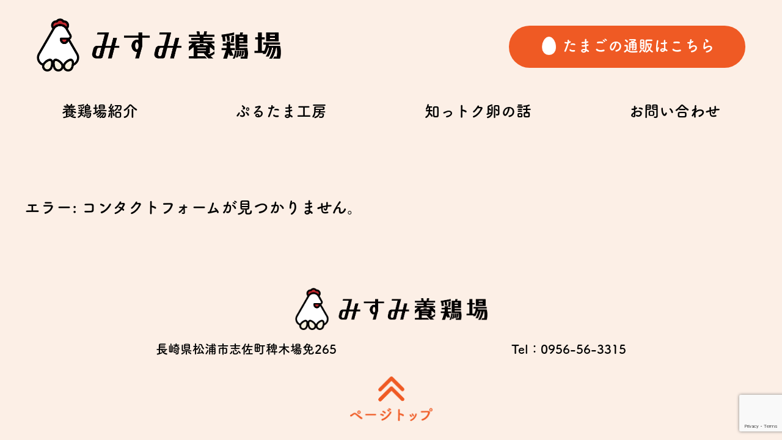

--- FILE ---
content_type: text/html; charset=utf-8
request_url: https://www.google.com/recaptcha/api2/anchor?ar=1&k=6Le8R9oZAAAAAGqp5xddJsHQHcJvirzqG-ymXRAs&co=aHR0cHM6Ly9taXN1bWkteW9rZWlqby5qcDo0NDM.&hl=en&v=PoyoqOPhxBO7pBk68S4YbpHZ&size=invisible&anchor-ms=20000&execute-ms=30000&cb=42zyhu4dusi0
body_size: 48591
content:
<!DOCTYPE HTML><html dir="ltr" lang="en"><head><meta http-equiv="Content-Type" content="text/html; charset=UTF-8">
<meta http-equiv="X-UA-Compatible" content="IE=edge">
<title>reCAPTCHA</title>
<style type="text/css">
/* cyrillic-ext */
@font-face {
  font-family: 'Roboto';
  font-style: normal;
  font-weight: 400;
  font-stretch: 100%;
  src: url(//fonts.gstatic.com/s/roboto/v48/KFO7CnqEu92Fr1ME7kSn66aGLdTylUAMa3GUBHMdazTgWw.woff2) format('woff2');
  unicode-range: U+0460-052F, U+1C80-1C8A, U+20B4, U+2DE0-2DFF, U+A640-A69F, U+FE2E-FE2F;
}
/* cyrillic */
@font-face {
  font-family: 'Roboto';
  font-style: normal;
  font-weight: 400;
  font-stretch: 100%;
  src: url(//fonts.gstatic.com/s/roboto/v48/KFO7CnqEu92Fr1ME7kSn66aGLdTylUAMa3iUBHMdazTgWw.woff2) format('woff2');
  unicode-range: U+0301, U+0400-045F, U+0490-0491, U+04B0-04B1, U+2116;
}
/* greek-ext */
@font-face {
  font-family: 'Roboto';
  font-style: normal;
  font-weight: 400;
  font-stretch: 100%;
  src: url(//fonts.gstatic.com/s/roboto/v48/KFO7CnqEu92Fr1ME7kSn66aGLdTylUAMa3CUBHMdazTgWw.woff2) format('woff2');
  unicode-range: U+1F00-1FFF;
}
/* greek */
@font-face {
  font-family: 'Roboto';
  font-style: normal;
  font-weight: 400;
  font-stretch: 100%;
  src: url(//fonts.gstatic.com/s/roboto/v48/KFO7CnqEu92Fr1ME7kSn66aGLdTylUAMa3-UBHMdazTgWw.woff2) format('woff2');
  unicode-range: U+0370-0377, U+037A-037F, U+0384-038A, U+038C, U+038E-03A1, U+03A3-03FF;
}
/* math */
@font-face {
  font-family: 'Roboto';
  font-style: normal;
  font-weight: 400;
  font-stretch: 100%;
  src: url(//fonts.gstatic.com/s/roboto/v48/KFO7CnqEu92Fr1ME7kSn66aGLdTylUAMawCUBHMdazTgWw.woff2) format('woff2');
  unicode-range: U+0302-0303, U+0305, U+0307-0308, U+0310, U+0312, U+0315, U+031A, U+0326-0327, U+032C, U+032F-0330, U+0332-0333, U+0338, U+033A, U+0346, U+034D, U+0391-03A1, U+03A3-03A9, U+03B1-03C9, U+03D1, U+03D5-03D6, U+03F0-03F1, U+03F4-03F5, U+2016-2017, U+2034-2038, U+203C, U+2040, U+2043, U+2047, U+2050, U+2057, U+205F, U+2070-2071, U+2074-208E, U+2090-209C, U+20D0-20DC, U+20E1, U+20E5-20EF, U+2100-2112, U+2114-2115, U+2117-2121, U+2123-214F, U+2190, U+2192, U+2194-21AE, U+21B0-21E5, U+21F1-21F2, U+21F4-2211, U+2213-2214, U+2216-22FF, U+2308-230B, U+2310, U+2319, U+231C-2321, U+2336-237A, U+237C, U+2395, U+239B-23B7, U+23D0, U+23DC-23E1, U+2474-2475, U+25AF, U+25B3, U+25B7, U+25BD, U+25C1, U+25CA, U+25CC, U+25FB, U+266D-266F, U+27C0-27FF, U+2900-2AFF, U+2B0E-2B11, U+2B30-2B4C, U+2BFE, U+3030, U+FF5B, U+FF5D, U+1D400-1D7FF, U+1EE00-1EEFF;
}
/* symbols */
@font-face {
  font-family: 'Roboto';
  font-style: normal;
  font-weight: 400;
  font-stretch: 100%;
  src: url(//fonts.gstatic.com/s/roboto/v48/KFO7CnqEu92Fr1ME7kSn66aGLdTylUAMaxKUBHMdazTgWw.woff2) format('woff2');
  unicode-range: U+0001-000C, U+000E-001F, U+007F-009F, U+20DD-20E0, U+20E2-20E4, U+2150-218F, U+2190, U+2192, U+2194-2199, U+21AF, U+21E6-21F0, U+21F3, U+2218-2219, U+2299, U+22C4-22C6, U+2300-243F, U+2440-244A, U+2460-24FF, U+25A0-27BF, U+2800-28FF, U+2921-2922, U+2981, U+29BF, U+29EB, U+2B00-2BFF, U+4DC0-4DFF, U+FFF9-FFFB, U+10140-1018E, U+10190-1019C, U+101A0, U+101D0-101FD, U+102E0-102FB, U+10E60-10E7E, U+1D2C0-1D2D3, U+1D2E0-1D37F, U+1F000-1F0FF, U+1F100-1F1AD, U+1F1E6-1F1FF, U+1F30D-1F30F, U+1F315, U+1F31C, U+1F31E, U+1F320-1F32C, U+1F336, U+1F378, U+1F37D, U+1F382, U+1F393-1F39F, U+1F3A7-1F3A8, U+1F3AC-1F3AF, U+1F3C2, U+1F3C4-1F3C6, U+1F3CA-1F3CE, U+1F3D4-1F3E0, U+1F3ED, U+1F3F1-1F3F3, U+1F3F5-1F3F7, U+1F408, U+1F415, U+1F41F, U+1F426, U+1F43F, U+1F441-1F442, U+1F444, U+1F446-1F449, U+1F44C-1F44E, U+1F453, U+1F46A, U+1F47D, U+1F4A3, U+1F4B0, U+1F4B3, U+1F4B9, U+1F4BB, U+1F4BF, U+1F4C8-1F4CB, U+1F4D6, U+1F4DA, U+1F4DF, U+1F4E3-1F4E6, U+1F4EA-1F4ED, U+1F4F7, U+1F4F9-1F4FB, U+1F4FD-1F4FE, U+1F503, U+1F507-1F50B, U+1F50D, U+1F512-1F513, U+1F53E-1F54A, U+1F54F-1F5FA, U+1F610, U+1F650-1F67F, U+1F687, U+1F68D, U+1F691, U+1F694, U+1F698, U+1F6AD, U+1F6B2, U+1F6B9-1F6BA, U+1F6BC, U+1F6C6-1F6CF, U+1F6D3-1F6D7, U+1F6E0-1F6EA, U+1F6F0-1F6F3, U+1F6F7-1F6FC, U+1F700-1F7FF, U+1F800-1F80B, U+1F810-1F847, U+1F850-1F859, U+1F860-1F887, U+1F890-1F8AD, U+1F8B0-1F8BB, U+1F8C0-1F8C1, U+1F900-1F90B, U+1F93B, U+1F946, U+1F984, U+1F996, U+1F9E9, U+1FA00-1FA6F, U+1FA70-1FA7C, U+1FA80-1FA89, U+1FA8F-1FAC6, U+1FACE-1FADC, U+1FADF-1FAE9, U+1FAF0-1FAF8, U+1FB00-1FBFF;
}
/* vietnamese */
@font-face {
  font-family: 'Roboto';
  font-style: normal;
  font-weight: 400;
  font-stretch: 100%;
  src: url(//fonts.gstatic.com/s/roboto/v48/KFO7CnqEu92Fr1ME7kSn66aGLdTylUAMa3OUBHMdazTgWw.woff2) format('woff2');
  unicode-range: U+0102-0103, U+0110-0111, U+0128-0129, U+0168-0169, U+01A0-01A1, U+01AF-01B0, U+0300-0301, U+0303-0304, U+0308-0309, U+0323, U+0329, U+1EA0-1EF9, U+20AB;
}
/* latin-ext */
@font-face {
  font-family: 'Roboto';
  font-style: normal;
  font-weight: 400;
  font-stretch: 100%;
  src: url(//fonts.gstatic.com/s/roboto/v48/KFO7CnqEu92Fr1ME7kSn66aGLdTylUAMa3KUBHMdazTgWw.woff2) format('woff2');
  unicode-range: U+0100-02BA, U+02BD-02C5, U+02C7-02CC, U+02CE-02D7, U+02DD-02FF, U+0304, U+0308, U+0329, U+1D00-1DBF, U+1E00-1E9F, U+1EF2-1EFF, U+2020, U+20A0-20AB, U+20AD-20C0, U+2113, U+2C60-2C7F, U+A720-A7FF;
}
/* latin */
@font-face {
  font-family: 'Roboto';
  font-style: normal;
  font-weight: 400;
  font-stretch: 100%;
  src: url(//fonts.gstatic.com/s/roboto/v48/KFO7CnqEu92Fr1ME7kSn66aGLdTylUAMa3yUBHMdazQ.woff2) format('woff2');
  unicode-range: U+0000-00FF, U+0131, U+0152-0153, U+02BB-02BC, U+02C6, U+02DA, U+02DC, U+0304, U+0308, U+0329, U+2000-206F, U+20AC, U+2122, U+2191, U+2193, U+2212, U+2215, U+FEFF, U+FFFD;
}
/* cyrillic-ext */
@font-face {
  font-family: 'Roboto';
  font-style: normal;
  font-weight: 500;
  font-stretch: 100%;
  src: url(//fonts.gstatic.com/s/roboto/v48/KFO7CnqEu92Fr1ME7kSn66aGLdTylUAMa3GUBHMdazTgWw.woff2) format('woff2');
  unicode-range: U+0460-052F, U+1C80-1C8A, U+20B4, U+2DE0-2DFF, U+A640-A69F, U+FE2E-FE2F;
}
/* cyrillic */
@font-face {
  font-family: 'Roboto';
  font-style: normal;
  font-weight: 500;
  font-stretch: 100%;
  src: url(//fonts.gstatic.com/s/roboto/v48/KFO7CnqEu92Fr1ME7kSn66aGLdTylUAMa3iUBHMdazTgWw.woff2) format('woff2');
  unicode-range: U+0301, U+0400-045F, U+0490-0491, U+04B0-04B1, U+2116;
}
/* greek-ext */
@font-face {
  font-family: 'Roboto';
  font-style: normal;
  font-weight: 500;
  font-stretch: 100%;
  src: url(//fonts.gstatic.com/s/roboto/v48/KFO7CnqEu92Fr1ME7kSn66aGLdTylUAMa3CUBHMdazTgWw.woff2) format('woff2');
  unicode-range: U+1F00-1FFF;
}
/* greek */
@font-face {
  font-family: 'Roboto';
  font-style: normal;
  font-weight: 500;
  font-stretch: 100%;
  src: url(//fonts.gstatic.com/s/roboto/v48/KFO7CnqEu92Fr1ME7kSn66aGLdTylUAMa3-UBHMdazTgWw.woff2) format('woff2');
  unicode-range: U+0370-0377, U+037A-037F, U+0384-038A, U+038C, U+038E-03A1, U+03A3-03FF;
}
/* math */
@font-face {
  font-family: 'Roboto';
  font-style: normal;
  font-weight: 500;
  font-stretch: 100%;
  src: url(//fonts.gstatic.com/s/roboto/v48/KFO7CnqEu92Fr1ME7kSn66aGLdTylUAMawCUBHMdazTgWw.woff2) format('woff2');
  unicode-range: U+0302-0303, U+0305, U+0307-0308, U+0310, U+0312, U+0315, U+031A, U+0326-0327, U+032C, U+032F-0330, U+0332-0333, U+0338, U+033A, U+0346, U+034D, U+0391-03A1, U+03A3-03A9, U+03B1-03C9, U+03D1, U+03D5-03D6, U+03F0-03F1, U+03F4-03F5, U+2016-2017, U+2034-2038, U+203C, U+2040, U+2043, U+2047, U+2050, U+2057, U+205F, U+2070-2071, U+2074-208E, U+2090-209C, U+20D0-20DC, U+20E1, U+20E5-20EF, U+2100-2112, U+2114-2115, U+2117-2121, U+2123-214F, U+2190, U+2192, U+2194-21AE, U+21B0-21E5, U+21F1-21F2, U+21F4-2211, U+2213-2214, U+2216-22FF, U+2308-230B, U+2310, U+2319, U+231C-2321, U+2336-237A, U+237C, U+2395, U+239B-23B7, U+23D0, U+23DC-23E1, U+2474-2475, U+25AF, U+25B3, U+25B7, U+25BD, U+25C1, U+25CA, U+25CC, U+25FB, U+266D-266F, U+27C0-27FF, U+2900-2AFF, U+2B0E-2B11, U+2B30-2B4C, U+2BFE, U+3030, U+FF5B, U+FF5D, U+1D400-1D7FF, U+1EE00-1EEFF;
}
/* symbols */
@font-face {
  font-family: 'Roboto';
  font-style: normal;
  font-weight: 500;
  font-stretch: 100%;
  src: url(//fonts.gstatic.com/s/roboto/v48/KFO7CnqEu92Fr1ME7kSn66aGLdTylUAMaxKUBHMdazTgWw.woff2) format('woff2');
  unicode-range: U+0001-000C, U+000E-001F, U+007F-009F, U+20DD-20E0, U+20E2-20E4, U+2150-218F, U+2190, U+2192, U+2194-2199, U+21AF, U+21E6-21F0, U+21F3, U+2218-2219, U+2299, U+22C4-22C6, U+2300-243F, U+2440-244A, U+2460-24FF, U+25A0-27BF, U+2800-28FF, U+2921-2922, U+2981, U+29BF, U+29EB, U+2B00-2BFF, U+4DC0-4DFF, U+FFF9-FFFB, U+10140-1018E, U+10190-1019C, U+101A0, U+101D0-101FD, U+102E0-102FB, U+10E60-10E7E, U+1D2C0-1D2D3, U+1D2E0-1D37F, U+1F000-1F0FF, U+1F100-1F1AD, U+1F1E6-1F1FF, U+1F30D-1F30F, U+1F315, U+1F31C, U+1F31E, U+1F320-1F32C, U+1F336, U+1F378, U+1F37D, U+1F382, U+1F393-1F39F, U+1F3A7-1F3A8, U+1F3AC-1F3AF, U+1F3C2, U+1F3C4-1F3C6, U+1F3CA-1F3CE, U+1F3D4-1F3E0, U+1F3ED, U+1F3F1-1F3F3, U+1F3F5-1F3F7, U+1F408, U+1F415, U+1F41F, U+1F426, U+1F43F, U+1F441-1F442, U+1F444, U+1F446-1F449, U+1F44C-1F44E, U+1F453, U+1F46A, U+1F47D, U+1F4A3, U+1F4B0, U+1F4B3, U+1F4B9, U+1F4BB, U+1F4BF, U+1F4C8-1F4CB, U+1F4D6, U+1F4DA, U+1F4DF, U+1F4E3-1F4E6, U+1F4EA-1F4ED, U+1F4F7, U+1F4F9-1F4FB, U+1F4FD-1F4FE, U+1F503, U+1F507-1F50B, U+1F50D, U+1F512-1F513, U+1F53E-1F54A, U+1F54F-1F5FA, U+1F610, U+1F650-1F67F, U+1F687, U+1F68D, U+1F691, U+1F694, U+1F698, U+1F6AD, U+1F6B2, U+1F6B9-1F6BA, U+1F6BC, U+1F6C6-1F6CF, U+1F6D3-1F6D7, U+1F6E0-1F6EA, U+1F6F0-1F6F3, U+1F6F7-1F6FC, U+1F700-1F7FF, U+1F800-1F80B, U+1F810-1F847, U+1F850-1F859, U+1F860-1F887, U+1F890-1F8AD, U+1F8B0-1F8BB, U+1F8C0-1F8C1, U+1F900-1F90B, U+1F93B, U+1F946, U+1F984, U+1F996, U+1F9E9, U+1FA00-1FA6F, U+1FA70-1FA7C, U+1FA80-1FA89, U+1FA8F-1FAC6, U+1FACE-1FADC, U+1FADF-1FAE9, U+1FAF0-1FAF8, U+1FB00-1FBFF;
}
/* vietnamese */
@font-face {
  font-family: 'Roboto';
  font-style: normal;
  font-weight: 500;
  font-stretch: 100%;
  src: url(//fonts.gstatic.com/s/roboto/v48/KFO7CnqEu92Fr1ME7kSn66aGLdTylUAMa3OUBHMdazTgWw.woff2) format('woff2');
  unicode-range: U+0102-0103, U+0110-0111, U+0128-0129, U+0168-0169, U+01A0-01A1, U+01AF-01B0, U+0300-0301, U+0303-0304, U+0308-0309, U+0323, U+0329, U+1EA0-1EF9, U+20AB;
}
/* latin-ext */
@font-face {
  font-family: 'Roboto';
  font-style: normal;
  font-weight: 500;
  font-stretch: 100%;
  src: url(//fonts.gstatic.com/s/roboto/v48/KFO7CnqEu92Fr1ME7kSn66aGLdTylUAMa3KUBHMdazTgWw.woff2) format('woff2');
  unicode-range: U+0100-02BA, U+02BD-02C5, U+02C7-02CC, U+02CE-02D7, U+02DD-02FF, U+0304, U+0308, U+0329, U+1D00-1DBF, U+1E00-1E9F, U+1EF2-1EFF, U+2020, U+20A0-20AB, U+20AD-20C0, U+2113, U+2C60-2C7F, U+A720-A7FF;
}
/* latin */
@font-face {
  font-family: 'Roboto';
  font-style: normal;
  font-weight: 500;
  font-stretch: 100%;
  src: url(//fonts.gstatic.com/s/roboto/v48/KFO7CnqEu92Fr1ME7kSn66aGLdTylUAMa3yUBHMdazQ.woff2) format('woff2');
  unicode-range: U+0000-00FF, U+0131, U+0152-0153, U+02BB-02BC, U+02C6, U+02DA, U+02DC, U+0304, U+0308, U+0329, U+2000-206F, U+20AC, U+2122, U+2191, U+2193, U+2212, U+2215, U+FEFF, U+FFFD;
}
/* cyrillic-ext */
@font-face {
  font-family: 'Roboto';
  font-style: normal;
  font-weight: 900;
  font-stretch: 100%;
  src: url(//fonts.gstatic.com/s/roboto/v48/KFO7CnqEu92Fr1ME7kSn66aGLdTylUAMa3GUBHMdazTgWw.woff2) format('woff2');
  unicode-range: U+0460-052F, U+1C80-1C8A, U+20B4, U+2DE0-2DFF, U+A640-A69F, U+FE2E-FE2F;
}
/* cyrillic */
@font-face {
  font-family: 'Roboto';
  font-style: normal;
  font-weight: 900;
  font-stretch: 100%;
  src: url(//fonts.gstatic.com/s/roboto/v48/KFO7CnqEu92Fr1ME7kSn66aGLdTylUAMa3iUBHMdazTgWw.woff2) format('woff2');
  unicode-range: U+0301, U+0400-045F, U+0490-0491, U+04B0-04B1, U+2116;
}
/* greek-ext */
@font-face {
  font-family: 'Roboto';
  font-style: normal;
  font-weight: 900;
  font-stretch: 100%;
  src: url(//fonts.gstatic.com/s/roboto/v48/KFO7CnqEu92Fr1ME7kSn66aGLdTylUAMa3CUBHMdazTgWw.woff2) format('woff2');
  unicode-range: U+1F00-1FFF;
}
/* greek */
@font-face {
  font-family: 'Roboto';
  font-style: normal;
  font-weight: 900;
  font-stretch: 100%;
  src: url(//fonts.gstatic.com/s/roboto/v48/KFO7CnqEu92Fr1ME7kSn66aGLdTylUAMa3-UBHMdazTgWw.woff2) format('woff2');
  unicode-range: U+0370-0377, U+037A-037F, U+0384-038A, U+038C, U+038E-03A1, U+03A3-03FF;
}
/* math */
@font-face {
  font-family: 'Roboto';
  font-style: normal;
  font-weight: 900;
  font-stretch: 100%;
  src: url(//fonts.gstatic.com/s/roboto/v48/KFO7CnqEu92Fr1ME7kSn66aGLdTylUAMawCUBHMdazTgWw.woff2) format('woff2');
  unicode-range: U+0302-0303, U+0305, U+0307-0308, U+0310, U+0312, U+0315, U+031A, U+0326-0327, U+032C, U+032F-0330, U+0332-0333, U+0338, U+033A, U+0346, U+034D, U+0391-03A1, U+03A3-03A9, U+03B1-03C9, U+03D1, U+03D5-03D6, U+03F0-03F1, U+03F4-03F5, U+2016-2017, U+2034-2038, U+203C, U+2040, U+2043, U+2047, U+2050, U+2057, U+205F, U+2070-2071, U+2074-208E, U+2090-209C, U+20D0-20DC, U+20E1, U+20E5-20EF, U+2100-2112, U+2114-2115, U+2117-2121, U+2123-214F, U+2190, U+2192, U+2194-21AE, U+21B0-21E5, U+21F1-21F2, U+21F4-2211, U+2213-2214, U+2216-22FF, U+2308-230B, U+2310, U+2319, U+231C-2321, U+2336-237A, U+237C, U+2395, U+239B-23B7, U+23D0, U+23DC-23E1, U+2474-2475, U+25AF, U+25B3, U+25B7, U+25BD, U+25C1, U+25CA, U+25CC, U+25FB, U+266D-266F, U+27C0-27FF, U+2900-2AFF, U+2B0E-2B11, U+2B30-2B4C, U+2BFE, U+3030, U+FF5B, U+FF5D, U+1D400-1D7FF, U+1EE00-1EEFF;
}
/* symbols */
@font-face {
  font-family: 'Roboto';
  font-style: normal;
  font-weight: 900;
  font-stretch: 100%;
  src: url(//fonts.gstatic.com/s/roboto/v48/KFO7CnqEu92Fr1ME7kSn66aGLdTylUAMaxKUBHMdazTgWw.woff2) format('woff2');
  unicode-range: U+0001-000C, U+000E-001F, U+007F-009F, U+20DD-20E0, U+20E2-20E4, U+2150-218F, U+2190, U+2192, U+2194-2199, U+21AF, U+21E6-21F0, U+21F3, U+2218-2219, U+2299, U+22C4-22C6, U+2300-243F, U+2440-244A, U+2460-24FF, U+25A0-27BF, U+2800-28FF, U+2921-2922, U+2981, U+29BF, U+29EB, U+2B00-2BFF, U+4DC0-4DFF, U+FFF9-FFFB, U+10140-1018E, U+10190-1019C, U+101A0, U+101D0-101FD, U+102E0-102FB, U+10E60-10E7E, U+1D2C0-1D2D3, U+1D2E0-1D37F, U+1F000-1F0FF, U+1F100-1F1AD, U+1F1E6-1F1FF, U+1F30D-1F30F, U+1F315, U+1F31C, U+1F31E, U+1F320-1F32C, U+1F336, U+1F378, U+1F37D, U+1F382, U+1F393-1F39F, U+1F3A7-1F3A8, U+1F3AC-1F3AF, U+1F3C2, U+1F3C4-1F3C6, U+1F3CA-1F3CE, U+1F3D4-1F3E0, U+1F3ED, U+1F3F1-1F3F3, U+1F3F5-1F3F7, U+1F408, U+1F415, U+1F41F, U+1F426, U+1F43F, U+1F441-1F442, U+1F444, U+1F446-1F449, U+1F44C-1F44E, U+1F453, U+1F46A, U+1F47D, U+1F4A3, U+1F4B0, U+1F4B3, U+1F4B9, U+1F4BB, U+1F4BF, U+1F4C8-1F4CB, U+1F4D6, U+1F4DA, U+1F4DF, U+1F4E3-1F4E6, U+1F4EA-1F4ED, U+1F4F7, U+1F4F9-1F4FB, U+1F4FD-1F4FE, U+1F503, U+1F507-1F50B, U+1F50D, U+1F512-1F513, U+1F53E-1F54A, U+1F54F-1F5FA, U+1F610, U+1F650-1F67F, U+1F687, U+1F68D, U+1F691, U+1F694, U+1F698, U+1F6AD, U+1F6B2, U+1F6B9-1F6BA, U+1F6BC, U+1F6C6-1F6CF, U+1F6D3-1F6D7, U+1F6E0-1F6EA, U+1F6F0-1F6F3, U+1F6F7-1F6FC, U+1F700-1F7FF, U+1F800-1F80B, U+1F810-1F847, U+1F850-1F859, U+1F860-1F887, U+1F890-1F8AD, U+1F8B0-1F8BB, U+1F8C0-1F8C1, U+1F900-1F90B, U+1F93B, U+1F946, U+1F984, U+1F996, U+1F9E9, U+1FA00-1FA6F, U+1FA70-1FA7C, U+1FA80-1FA89, U+1FA8F-1FAC6, U+1FACE-1FADC, U+1FADF-1FAE9, U+1FAF0-1FAF8, U+1FB00-1FBFF;
}
/* vietnamese */
@font-face {
  font-family: 'Roboto';
  font-style: normal;
  font-weight: 900;
  font-stretch: 100%;
  src: url(//fonts.gstatic.com/s/roboto/v48/KFO7CnqEu92Fr1ME7kSn66aGLdTylUAMa3OUBHMdazTgWw.woff2) format('woff2');
  unicode-range: U+0102-0103, U+0110-0111, U+0128-0129, U+0168-0169, U+01A0-01A1, U+01AF-01B0, U+0300-0301, U+0303-0304, U+0308-0309, U+0323, U+0329, U+1EA0-1EF9, U+20AB;
}
/* latin-ext */
@font-face {
  font-family: 'Roboto';
  font-style: normal;
  font-weight: 900;
  font-stretch: 100%;
  src: url(//fonts.gstatic.com/s/roboto/v48/KFO7CnqEu92Fr1ME7kSn66aGLdTylUAMa3KUBHMdazTgWw.woff2) format('woff2');
  unicode-range: U+0100-02BA, U+02BD-02C5, U+02C7-02CC, U+02CE-02D7, U+02DD-02FF, U+0304, U+0308, U+0329, U+1D00-1DBF, U+1E00-1E9F, U+1EF2-1EFF, U+2020, U+20A0-20AB, U+20AD-20C0, U+2113, U+2C60-2C7F, U+A720-A7FF;
}
/* latin */
@font-face {
  font-family: 'Roboto';
  font-style: normal;
  font-weight: 900;
  font-stretch: 100%;
  src: url(//fonts.gstatic.com/s/roboto/v48/KFO7CnqEu92Fr1ME7kSn66aGLdTylUAMa3yUBHMdazQ.woff2) format('woff2');
  unicode-range: U+0000-00FF, U+0131, U+0152-0153, U+02BB-02BC, U+02C6, U+02DA, U+02DC, U+0304, U+0308, U+0329, U+2000-206F, U+20AC, U+2122, U+2191, U+2193, U+2212, U+2215, U+FEFF, U+FFFD;
}

</style>
<link rel="stylesheet" type="text/css" href="https://www.gstatic.com/recaptcha/releases/PoyoqOPhxBO7pBk68S4YbpHZ/styles__ltr.css">
<script nonce="B0Dx_5ossMPkbu_eERnDEg" type="text/javascript">window['__recaptcha_api'] = 'https://www.google.com/recaptcha/api2/';</script>
<script type="text/javascript" src="https://www.gstatic.com/recaptcha/releases/PoyoqOPhxBO7pBk68S4YbpHZ/recaptcha__en.js" nonce="B0Dx_5ossMPkbu_eERnDEg">
      
    </script></head>
<body><div id="rc-anchor-alert" class="rc-anchor-alert"></div>
<input type="hidden" id="recaptcha-token" value="[base64]">
<script type="text/javascript" nonce="B0Dx_5ossMPkbu_eERnDEg">
      recaptcha.anchor.Main.init("[\x22ainput\x22,[\x22bgdata\x22,\x22\x22,\[base64]/[base64]/UltIKytdPWE6KGE8MjA0OD9SW0grK109YT4+NnwxOTI6KChhJjY0NTEyKT09NTUyOTYmJnErMTxoLmxlbmd0aCYmKGguY2hhckNvZGVBdChxKzEpJjY0NTEyKT09NTYzMjA/[base64]/MjU1OlI/[base64]/[base64]/[base64]/[base64]/[base64]/[base64]/[base64]/[base64]/[base64]/[base64]\x22,\[base64]\\u003d\x22,\x22wrrDvMOZbylBwrw/woRWSMKSXMOpZsOie351XsKGMyvDm8OaXcK0fDllwo/DjMOVw7/Do8KsLXUcw5YpDAXDoHTDp8OLA8KOwq7DhTvDlMOZw7V2w5wtwrxGwpxYw7DCgjZ5w50aThRkwpbDj8Kgw6PCtcKGwo7Dg8KKw6EzWWgBZcKVw78YVFd6FjpFOWPDhsKywoUSCsKrw48DecKEV3PCqQDDu8KhwqvDp1YNw5vCowF/[base64]/ConPDiMObOTrDsD/CkMOFLWB2w5Rew4HDs8Oww4RGEjbCk8OYFnF5DU82FcOvwrttwqR8IABKw7dSwrrCrsOVw5XDrMOMwq9oZ8K/w5RRw5zDjMOAw65AfcOrSAjDrMOWwod9KsKBw6TCucOKbcKXw5xmw6hdw5ZVwoTDj8K8w546w4TCuX/DjkgHw67Duk3CjxZ/[base64]/Ci8KOwoTChcOlQyJVw4TDmgrDgMKQw5xUWsK8w5NYXMOgH8OTOyzCqsOiEsOYbsO/wpsQXcKGwqPDpXR2wq0tEj8CMMOuXzzCmEMEP8ODXMOow5PDmTfCkmLDv3kQw6XCnnk8wofCoD56BiPDpMOew4U0w5NlHTnCkWJLwr/CrnYGFnzDl8ONw6zDhj9td8Kaw5Ukw7XChcKVwoPDusOMMcKKwpIGKsOMecKYYMO9PWomwpzCocK5PsKzaQdPLsOwBDnDtsObw40vfRPDk1nCrTbCpsOvw6TDtxnCsiTCvcOWwqsTw7JBwrUawrLCpMKtwpjCgSJVw4h3fn3Dj8Krwp5lfW4ZdEJdVG/DnMKgTSAgFRpAXcOPLsOcMsKlaR/CnMOZKwDDq8KfO8KTw4vDkAZ5AgcCwqgFfcOnwrzCqBl6AsKpXDDDjMOGwplFw70BOsOHATHDgwbChgA8w70rw7PDpcKMw4XCoVYBLmBaQMOCJcOhO8Olw53DsTlAwp/ClsOveT0HZcOwccOWwobDscOyIgfDpcKiw6Agw5AOVTjDpMKwTFjCi0R1w63Cu8KGcsKhwrrCs2Amw7fDp8KjLsKcBMOXwpgEBETDjD8dU0h+wo7CvRIVCsKPw4/CgSLDk8OowrYCDjXCgFfCs8KowrlYNHZOwpIwVWzCjSrCs8KnQD02wpfDiC4PV0IIKkoXfhLDliF4w4Ufw5x7A8Kgw4lOcMONdMKywol4w6MRUSBKw4HDiGFOw4VHM8OEw6sBw5/[base64]/Dj2fDhcOww6vDqHLDgMK9WFbDrR7DrDtXX8K7w4kgw6oUw54Mw5ohwqkWW1RCOHB1JMKMw5LDmMKvVXjCvn3Cs8OZw5x8wp/Dk8KuJT/DpVBKLcOpBsKbNQ/Dqnk1PsK9cSfClW7CoVQUwoJjeFHDry5Vw7kJQQHDlHTDscOUYhPDu07Dln7DgMOlEQINVEgAwqpGwqANwq5hTTZGwqPCgsKaw7PDvhwmwr56wrHDoMOqw7YEw4DDkcONXSEAwoR5MjhQwofDknppcsOBw7fDvVJsM0TClRI2woDCl0Fmw7zCgsOzeAlGVw/DhwTCkxcMMzFEw615wp07TMOew4DCicKeHFQfwqZVXxTCjMOlwrEow71Hw4DDmmvDs8KxQgbCuWgqTMOfRwTDmQsOeMKVw5FiN2JIZMOpw7xuMcKAJ8OBBH1QIhTCosO3RcOmal/Cg8OZGHLCsQPCojomw5/[base64]/[base64]/DjSTCt0tjZcKtw7rDvcOiw65Rw4YHHsKcw4tvITTDgRtOHsO5OsK3aj0Sw4xpe8OwfsKmworCj8Kywp9xLB/Do8Oywr7CrBXDpXfDlcOtEsK0woTDrmbCj0XDjGvChF56wrEbbMOew6bCisOew7slwo3DksOKQy9Kw4Zdf8Kwf0tUw5wGwr3CpV1fcQrDkzbCgMKJw7dBZ8Ktwpodw5Q5w6zDpsKuB3cFwpXCt2M1a8K2F8KULMO/[base64]/ChcK8ZcOtwrM5LsK3bsKOwpXCrRZBTHIhHcOnw7Iawol+wqMIwp/DmhLDpsO3w4g0wo3CrkpPwooSUsOlZF/DvcOuwoLCmy/DmcO8wpXCnw0hwqB0wrAUwpxbw5gffsKBJxrDnE7CosKXfVXDqsOuwq/CisORPTd+w4DDuCNKRgnDllPDokl4wqppwojDpMOBNjUEwrxXeMKUOBvDqFJJSMOmwpzDlTPDtMKYwocCBBLChgMqR1/DoAEcw6LCu0FMw7jCs8KsTWbCk8OVw6vDlBAkEXNowppPH2jDgkwOwprCj8KYw5bDjw/DtsOYbHTCk1/CmFcwMQc+wq1WQMOjDsKPw7LDhynDsTXDkUNeKGM+wpkGHMOswolHw7EBbU5FKcOydkfCocOta0IKwqHCjn7CsmfDkjLCgWZFQiYhw5tLw7vDpHnCpDnDksOIwroawovCsGgSOjZPwp/Cm3UwNhhcQwrDjcO7wo4ZwpAWwpoJLsKlf8Kew4gkw5cxfWTCqMKrw6x2wqPCg3dsw4AlSMKFwp3CgMKTZMOmE1/DvcOUw7LCqh48dmwiw41+C8KeQsKqeSLDjsOFwrLDlsKgI8O9MgIVF20bwqrDsR9Dw4rDnXTDgWAzwpHDjMOqw5PDth3Dt8KzPEkGLcKjw4fDqH9bw7zDmMOGwo/DrMKAKT/[base64]/ccKqJsKePMOnCg3CqAMFN8KnwqXCmMKowpnCmGEEAsKSwpvDosKhRlcXwpfDjcKiHHPCvHRaCwfCqB8ObsOqfBvDtCExVmbDnsK+RjLDq0NXwr0oKsOJRMOCw5XDs8O4wqlNwp/CrSbCscKjwp3Cm0ILw4vDo8KAwptKw61iEcO/[base64]/S8KfBsOtwrjCo8O+w4Bewp8TUMObaxHDoBIywqDCviHDsyUww64/OMOiwpdgwqfDvcOBwqNfWhcGwrnCj8OxbG/Dl8K0QMKAw5INw5IOC8ODG8O7KcKtw6ImIsKyDjfDkicBWHcmw5vDpTtdwonDosKjZcK3W8OLwofDhsOfJHXDn8OBA2I3w5vCksORM8KFK0fDjsKLehTCocKdwqc5w6FxwrfDr8KxXD1VNMOlZH3Cl3I7IcKuESjCgcKjwo5Hbx/CrkTCvnjCihjDmjcuw5xww4XCsmbCjTFDTsO8fjpnw4HCtMKqdHTCtDbDpcOww68fwqs9w58obwrCkhXCnsKjw5MjwqoCTCg/wopDZsOpXcOIPMOjwqZewofDmCMEwovDisKrdUPChcOzwqdAwpjCvMKDMsObWFzCgCfDpT/CplXCtBDDokASwrdIw5/DlsOuw7oswo0AI8OaKxtEwqnCicOTw7jDsk5Ww5kDw6zCr8Okw49TR0PDtsK9TsOaw7kAw6TCksKPOMKaHVFHw489LAw9w6nDmWvDqxjCkMKdw6o1bF/[base64]/DkD7CqnHDn8OXcG4fasOdBsKian0ZEBBMwpjCv2dIw43Cp8KTwq4lwqLCpsKLw78hFFRAOsOHw7LDiT1tH8OZbzY4ZigEw4oqCMOSwq3CsDBeI2NPPsO9wq4Cw5xBwq/[base64]/CosKWGcKIwqzCiMOhOAMuw5vDlMOTwpkbw7jCvx/[base64]/CjsODH8OYHMORT8OoTsOSU8KuG3cyIMKxwr4fw5XDmcKaw70WAUDCsMOcw47Dtzl6Tk40woTCqzkhw7fDlX3DgMKJwoEEdCfCi8K7OyLDp8OAQ2XCiw/Dn39xb8KNw6HDjsKzw499a8K5f8KZw4hmwq/CnEIGTcOxW8K+UAUiwqbDsGhgw5YuAMOGAcO2FXnCqUd0C8KXwqnCvhbDuMOuX8OYOmkVJCQyw75bJCbCsmUuwoTDgmPCkwhZFTLDsi/[base64]/DmsOJw5bDhyJxUcOCw77CgsKFYcOUw5rDpsOOw43DhCltw6VawolQw7hawrXCphhGw6leBXDDmcO4FxfClhvDoMKIFMOmw6cAw5IUF8K3wpnDtMKVVEDCtiZpQg/CnUVswrJmwp3DlGA5WWbCkEciJcK8TWRpw4ZfFilVwrHDlMK0H0t7woNlwodNw4QnOMOoTcO0w6rCnsKhwp7CssOlw4dlwqrCjCV2wofDniLDqMKJBBnCqE3DrcOXAsOBKwk7w6kNw5Z/fG7DiSZfwp8Iw7cpWSgUfMK+MMOYZcOAGcOtwrw2w6XDiMOVJUTCoRsewqARAcKAw6TDulY9C0rDvB/CmHtvw63Dlw0sasO1PTvCg1zCrTRIagHDqcOXw4p4cMKpL8KBwo1/w6I5wqAWM0h1wo7Dp8K5wpHCtWYbwpDDrBITBx5wC8OQwojCpEPClyoUwpLDsAQha3EIKcOtH1rCtMK+wrLCgMKDXWLDlgZCLsOLwp87UVjCn8KMwqYKLgtrOMKow4HDnirCt8KuwroKJxzCmVsNw7d9wpJ7L8OwBB/[base64]/CnsKhwpx4NTzCnsKwWMK8ei3CpcKNwpXCtmw1woHDqw87wqLDsBETwrTCv8Kowrcsw54bw6rDp8KHSsO9wr/DnCdBw7M4wqhaw6DCqcK7wpc9w79qBMOKYj/CunHDm8Ohw6cZw4MEw4UWw7EKbSR0DMK7NsKfwp4/[base64]/[base64]/DoMK8w6zDnMOCUcKJEzQ6RxMPw5nCrFBnw5jDrcK1woZ9woEiwqbCtijCmsOPQcO3wq52ex0JBMOuw6knwp/CpMOZwoBUUcOqF8O4GWfDksKjwq/DmjfCksOOI8OPSsO2N2txfzQxwph/w7Vow5PCpi3DsFZ1EsOcbWvDj2EyBsOCw6fCsBtnwrnCh0Q+HnbCtG3DtAxKw5RPHsOLfxEqwpQMBj03wpDCmC/Di8Kew61ULsODDcOkD8KZw41kGMKYw5bDgcO5Y8Kmw4DChMO9N1nDncOCw5oXAm/[base64]/CuQJ4DsO5w6g1AsKgw7ECRMKaw6JrwrRfOcOLwqjDpMKjVz4jw6XDgMO7ATnDgFjCpsOMLSjDhS1THnVxwrvCmF3DgSHDlg4Qfn/[base64]/ClcO+wpRuw6LDn8K6woTDtwsyGsOPwrDCs8Kdw49tecOEQVvCpMOLAQDDqcKvX8K5ZVlSHlNBw48Yf0tGasOJJMKxw7TCgMK2w5sBEMONFcOjFDJIMcKww7nDn2DDu1nCnUzCtUhGGMKvQ8O4w4J7w7A/w7dBZifCvsKoS1TDhcKUfMO9w7Ntw7Y+WsKew4zDrcO1wozDvFLDh8Kyw6vDosKGSEfDq30zXMKQw4rCkcKvw4NGIytkET7Dq3p4wpHCph8Rw7XCl8Kyw5nClsOHw7DDk03DgMKlw6XDuHLDqHzCpMOJUyl5wqI+f1TCn8K9w7vDr33CmWvDpsO/YythwoBLw5oZZH0GYUR5Vh1dVsKNRsOZV8K5wobDvXLChMOSw4wEXyR9PX/CrnAjw7rCgMOkw6DCmHR8wojCqCl4w47CnRN1w7NhR8KFwrRoG8KEw6woYw8Zw4nDlEVyI3l1IcKJw5RNExISbMOCVC7DvMO2DRHCqcOYQcOnEAPDoMKiw5hoAsKGw6puwozDmHN7wr3CqkbDlwXCu8K+w4bCrA5OFsO6w64rb1/Cp8KMCS4VwpwWIsOFVGV7ccO7woBYXcKqw4HCnXTCr8K5wqAlw61nf8ORw6AgVFEhWQNxw5s6dzfDjSM2wonDtcKYT1MRacKVJcKKFkx/wrXCpxZdZw1iRMKsw6rDqj4Kw7FJw6Z0R1PDqlvDrsK7EsKCw4fDm8OjwrjChsO1NjrDqcK8CS/CksO3wp9CwpPDsMKMwpx/bMOiwo1Sw6gLwoLDlHcew6JuSMOewoYIN8O3w7DCs8KHw640wqbDtcO/XcKZw6BRwqPCox1dI8Ocw5YLw63CtCTCu2nDsRc/wplUSVDCuWjDtyguwrjDnMOhRR04w5pVKEvCu8OEw5vDiCXDqmTDuiPDocK2woNPw71Pw7vDsW/DusKUcMKWwoIgfm8Tw7kvwpMNYnJyPsKEw6pAw7/DlAUAw4PCgEbDig/CqWs+w5HDusKLw7bCsygjwophw5BSFMOHwrvCoMOcwp/DosKeWWs9wpfCoMKdSDHDjsOBw48ow6DDpsK6w7lJb2vDu8KPIATCocKPwqgkUhhXw41bPsOgw77CpsOSGWkhwpQSXcO2woN2IQhRw75rT23Dq8O2WzfDsFUGS8OPwozChMO1w6zDnMOZw54vw4/DpcOtw49Ew53Cu8KwwpnCq8OrSUg+w4fCgMKiwpXDhCxPDDZzw4/Dr8O/NlTDhlDDkMO2a3nCg8O7RMK9wqfDn8Ozw6bCmsKxwq1uw4k/woNfw4HDnFfClDPDjivDisOKw4TDpy4mwrBHY8OgecK0LcKpwpXChcO5KsKNwqtxHUhWH8KnP8Oww7opwpJhW8OmwrhBSnZvw7JRBcKxwq8gw4jDiEZhez3Dh8OEwofChsOWXRjCv8OuwrMVwrE2w6VaP8OFbHRHP8OAcMKLFsObKB/ClEAXw7bDtQAiw7Vrwogkw7/Ch0clP8ObwqXDiUoYw4/ChGTCscKBEX/Du8OdNmBVe19LIMKHwrzDg1HCjMOEw7bDslDDqcOsei3Duihuw7x8w5ZNwq/Cj8OWwqgCAcKtZTbCmBfChgnCgTjDpXYow53DvcKGPWgyw4AcJsOdwqYpOcOZFWY9ZMO2KMO9ZMO7wp/Cqk7CgXoVC8ObFRfCgMKAwrTDrUl4wq4nNsOVIsKFw5XDhxl+w6nDm2hUw4zDtMK4wqPCuMKgwpvCu37DsjdhwojCmy/Cl8KuNBsUwozDqsOIfFrDrcOaw5McWBnDuyXCr8OiwrXCiTZ8wrXCsBbDucO2w7YPw4M8wq7DuE4ZCMKFwqvDonojPcO5R8KXOA7DqMKkZQjCr8K4wrA+wps/YD3CqsOFw7A4b8Okw7oqXcOmY8OVH8OACRNaw6E7wp5Pw5vDiTvCqTXCo8OMwp3Ck8OiFsKjw4DDpQ7Dl8OrAsOSFk9oMH05Z8KGwo/CrSo/w5PCvknCsCXCiilLwpnDlsKlw6VIHnBnw6zCql7DtsKJeR87w7cfPMKZw4MXwoRHw7TDrF/DtmBUw7Y9wpk3wpbDicOyw7TClMKzwrUDasKEwrXCm33DpsKQbnXCg17CjcOzASzCm8KcTlrCqMKuwpsrIHkDwr/[base64]/[base64]/[base64]/CjBwgPcKbwofDnVNCwq7CgMO8HVskw4fCm8OGw6nDgsKZXCBewr4zwqbClmE3UjXCgBvDocOWw7XCuT52MMKgAMOMwpzDlGrCkkPCu8KOPUwLw59JOUvDvcOkesOgw5XDrWjCtcK+w65/Sk9qwp/[base64]/[base64]/DgcOrE0HDuMKcw7IRdgzDqMOsw5ZwVcKZTAXDt153w5AowpPDkMKHfMO/wrPCh8KIwr7Co1Bdw4/ClsOpSh3Dr8O2w7QtBMKmEBE+LMKJXsO0w6DDiGspPsOxVMOww47CuELCqMOqUMO1FDvDjMKsGsKxw68xAQMiesOACsO/w5/DpMKIwqNyK8Kbf8O4wrtQwrvCmMOBBkDDvE4jwoRhVHp9w6jCiyjCt8KUPH4zwqATD2fDhMOow73CnsO1wrfCksKkwqDDqXYkwrLClGjCu8Kowog4TjTDn8KAwr/CoMK9wrBjwqfDrx4CC2DDijfCgU88QkfDuSgnwqfCpwAsOsOgD1BgVMK4w5rDp8Ouw63Cm0EfBcKeUcK0IcO4woIua8KwL8K+wqjDt3vCqsOewqBewpzCjREhCD7Cq8OIwoRmOlYgw5ZRw50jZMK7w7HCs11Pw5s2MTTDtMKMw65hw5vDm8K/acKyQiRmECRYdsOwwobClcKQHRpuw48Mw5DDlsOAw7oBw4/CpwgOw4/ClzvCo23CmcKUwrsGwp3Cn8OewpckwpTDi8Ohw5zChMOsa8ObeX3Dr2BxwofCh8K0w5R4wqLDrcO4w6c7PmDDusO/w5cSw7RlwrDCjyVxw4siwqbDiXx7wqBwEBvDhcKTw5ktbEInwpTDl8OxUksNF8KXw5QZw5RBcAtCd8OHwqdDF1BmXxsawrN4d8Kcw6AWwr0ew5zDusKkw7ZvIMKOSWzCtcOgw7bCr8OJw7hlCsOrfMKNw4DCkD1hGcKJwqrDtcKFwrk/[base64]/DisO7EnTDmcOXIcK4w6Y5w7PDlMOXDEHDoT4aw6jDl1RcFcKkRRlBwpLDiMO+wonDksKAOljCnj0dC8OvIcKOSsOpwpFkO2vCo8OLw7LDgMK7woPDisOSwrYkScKkw5DDhMOKJFbCsMKHQMKLwrBNwpfCpcKUwqRSGcOKacKEwpcPwrDCoMKGZF3DvMK/w6HDlXQFwpEMe8KtwqZBYnfDjcKyQBt0w5LChQVFwrDDiQvCjhvDp0HCuydUw7zDvcKew4DDqcO5wocGHsOoesOtZ8KnOXfCrcKRCSxGwprDu2k+wpQdOXoJMnNXw7rCmMOGw6XDn8KTw78Jw5MrW2Ipw515KAjCt8ORwo/Cn8K+w73Cr1vDkhtzw6zCu8O7L8OzTTfDl1XDgX7ChcK4dAEOF3TCgFrDjsKkwppsey12w6TDoDkad0DCsHzDmgUKWSTDmMKAesOBczp4wqVqD8Ksw5MkcnsYA8OHw5/Cp8KfKCxPwqDDkMKnIlwlC8OrLsOhLivCnUM0wpvDm8KjwrcBcQzDl8OwLsKeHCfCiC3DqsOpOxRERBfCoMK6wqZ0wo0NO8OQDsORwr/Cl8OpbV9VwpBIa8KIKsK7w7XDokoCKcO3wr9IGCAjC8OAw5zCpEzDgsOUw4HDoMKzw5fCicK9LMK9bSAGdWHDrsKlw5klBcOYwq7CpUTCmsOIw6/DlcKKw6HCssKewrTCm8KpwotLw5kpwrXDj8KJaUXCrcK9DRYlw6AMB2Uxw7rDgkzDikHDp8Onwo0dGnvClw45w5TCrn7DlcK3LcKhRsKwdRDCqcKGTVnDn00pa8K0V8O3w5Miw4NdGn54w5VLw5w9a8OGDcK/wq9aF8O1w5nCiMK/LU10wr9lw6HDgCN6w5jDm8KoCBfDosKVw44YG8OTEsK1wqPClMOMDMOmaTlbwroAOcKJXMOow5DDly45woBxOWZAwprDpsKZNsOZw4IFw5jDjMOgwqzCnjt+EMKgTsOdHh/DhnXChsOUwofDncKnw63DpcOEKC1Ewp5+FzNmSMK6J3nCk8KmXcKuTsOYw7bCujLCmjV2woAnwpkGwpTCqmEdFcKNw7fDl20bw5xRGMOpwr3CtMOwwrVfEMKeZwtUwq3CusK8QcK5L8KPP8KEw54Xw6jCkSUVw5p6Uxxrw7/[base64]/DqMKHEcKoH8OyDUfDqsORwo0lbcO9IkdMCsKvX8K9EzDCm3LCncOhwq3Dh8KuS8O4w57Cr8KEw6zDhRE8w5YIwqUyMStrTyZCw6bClkTCpybCpwPDojfDp2zDszDCrcODw5wEcnnCo2l/LMKgwoQ/wqrDksKzw7gdwrgWA8O8M8ORwrwYCsODwp/Cl8KUw7x5w4RIw7kiwrRkNsOSwp5kPzTCnVkcw6zDgBjCnsOXwq0JCUfCiCtfw6FCwpsLHsOhS8O4wqMDw7xMw5VEwqVkR2DDki/CrSfDqnZ8w6/[base64]/[base64]/CkMOwMU3DpMKUbhkzw64twrbDlm/DrDbDm8K8w44GIl/[base64]/ASMiOGwcw7LClMOAwqZ8wq7Cm8OuA8OrBcK/NAPDi8K3LsOhJsOgw41UVnjCicO1BMO/[base64]/woA2wrHDiMK4K8KaJ8KtdgN+w7lJIQ7DrsKVHmISw6XCtMKtVMO0LD7ChljChjcrYcKmE8OnYsOGK8KIX8OpHcKqw7DDiDHDjUHDhMKmPlzCi3XCkMKYWsKrwr/DvsOYw7Fgw5DCv00pB2zCnsKIw4DDgxHDqMK0wp09HMOhSsOPb8KAw51Hw5vDlXfDlHrCv2/DrTjDhzPDksOqwrNVw5jDi8OCwrZjwqlHwqkTwrQKwr3DrMK0dDLDgmzCnT7CrcOnVsOEQcKxJMOHTcOYLMKOPDkgW1DCmMO+CMKaw7JSFQwLXsOkwqJqfsOgP8O1OMKDwrnDssOowqkebcOmOwTCi2HDi0fCrnHCun9Awow8dngaDMK3wqXDr3/DvAchw7LCgBfDkMOtc8KHwo13w5/Dp8KHw6kAwqXClsK6w6RQw4pKwovDlsOCw5jCsDzDhTTCs8O4fWfCkcKNEMOewqjCsk7DrcKBw41IecKHw68PU8OMW8KhwoQ0dsKVw6DDr8O6BwbDqWHCol4+woVTXm9IAyLDm0XCo8OeNSljw58ywqgow7PDg8KFwooCBsKNwql/wpA8w6rCjz/DmC7CucKcw6LDoA3CsMOvwrjCngDCssOFSMK+FCDClTPCjlfDocOTKVlewrjDucOtw65AfSV7wqDDmFLDn8KBfxrCusOlw67Cu8K4w6/CgcKrwpUgwo/[base64]/DjBzDscKXL8OCW2LCocOAWnBPY2PCnwnCjMKzwrbDjx7ChFttw70pTBArVlh3dMK1wpzCoD/CiAPDmMOzw4USwrBXwr4ARcKlT8OOw4s8Hxk9OUzDpn5fbsOywqZBwrLDqcOJTsKWwonCt8OPwoPDlsOfe8KFwoxyV8OBw4fCgsONwrjCsMOFw5AiLsOfVcOiw7LDp8Kpw4ZfwpTDlsOfRDQCQAF+w4wsVCMRwqwpw5chbU7CscKNw5ZtwoluZD/CrcOfTD7CtRwBw63Ch8Kkd3DDhiUOwrbDmsKnw5jDicKtwpIMwo5qGFYsJ8OTw53DnznCsUVPWwnDhMOkZcO8wrXDjcKAw5bCv8Kbw6rCkglTwo1mKcKPZsOiw4nCiFATwpAZb8KhdMOmw5nDuMKJwpp/H8OUw5JKHcO9aSdJwpPCq8OnwqjCiRUhWQhyZ8KZw5/Cu3xqwqAqacOEw7h3bMKgw6bDnFtEwoABwopHwpwGwrPCukfCqMKYKAPCuWvCq8OHCmLCmMK2aDPDv8OpPWYmw5XCuljCosOSSsK2XRLDvsKnwrrDs8OfwqDCo1pfUWlAX8KOSVVxwplrcsOKwr9YMGpLw4/CuAMtejozw5TDrcOuXMOSw6ZNw4Naw7QTwpjDhlpJJjpVCylWI2jDo8ODZDZICVXDpCrDvBrDgMOPJWQWGV0pfMKAwp7Dg0JVMjUaw7fCk8OEFMO2w6UARMOfGGs7NX/[base64]/DoC3DkcKQw5lhw6zDohocwohNwpc2Bi3Dp8ODIMKpwrrCpsOeKsOTc8OIbQx2B3B8NAQKwpLCtFLDjAQLfCjCvsKFBVzCt8Kpc23Cgy9/[base64]/aATDoMO4cBvDkhbDlsOAG8KzEh3DscK0Q0kyXnNfXMOoGQ9Nw6J0dcKHw7pZw7DCmmVXwp3CqsKVw7jDiMKDFsKcWAw/eDo3ay3DiMOFJGN0AcKhMnjChsKVwqzCt087w5nCu8OMHgddwrozI8KyXMOGYg3CmcKLwrgFOVjCg8OnFsKlw48Tw4HDmz/ClzbDuiRhw5UzwqLDqMOywrJQDG3DicOkwqfDkBExw4bDq8KXJcKkw7/Du1bDosOgworCi8KRw7/[base64]/ChcOTNWbDq8KgKcK2wpAOw6RyaMOXw6fCv8KyesO6RQXDtMKYXglzZhDCpwkLwq4TwrHDkcK0WMKvUsOuwp12wrQ/BHBuRhPDhMOgwpvCsMKOQlp2CMO+MB0hw4xcHmxfOcOLScOIIi7DshPCkTNEwp/CuS/[base64]/EcO6wpHDsDbCjl7CnVsxEsOOwrwBKQY0a8Kvw4cSw7nCi8Ojw5VtwojDjyciwoDDvBPCusKPwodWYnHCkiPDmVjCgz/DjcODwrNewpPCj3pwLsK7agjDjFFZHAfClQPDuMOrw73DvMOhw4PDqlLCngAZBMOiw5HCj8OcZMOHw41WwqrCuMOGw61hwr8sw4ZqcMOhwpFDV8Ozwo8SwoZzS8KLwqdaw4LDlQhZwo/[base64]/FT/DpDvDucKRw74swohfwpHDiGXCkMOEwr3DgcKmdCUqwqvCvEjCjMK3RzLDi8KIJMKaw5XDnWbCs8KLVMOUP1DChXJ0wozCrcKUCcOCw7nClsOdw5bCqAgLw7rDlCQJwoUIw7ZTwovCuMOWHWXDtF5DTzQqSxlUP8OzwpUtQsOCw5Zmw6XDnsKsG8OIwpt/Czstw7ZHJzVsw5kUF8OlAAsdwrjDncK5wpcYTcO2S8O5w53CnMKhw618wovDqsKgXMKew6HDiTvCvRAJU8OGdR/DoEvCuxoIeFzCgsOOwqU3w4x4bsO6dnDDmMO1w4rCgcO6bRbCtMO1wq1+w41rHHw3EsOxdyRbwoLCm8KgQAI+ZkR7DMOITMOUNVLCoj4cBsKnGsOmMV02w4nCosKsScO9wplxe3vDuUN9Yx/DhsKPw63Duj/CszrDvk3CjsOLGw1ae8KgbTtBwr0awoXCv8OEIcK/bcK+dCVLwrjCk0EzIMOQw7DDhsKBNMK1w6/[base64]/XsKbMB4QwrLCo8OtXFTCnV5qYMKjJ3PDmMK0woZ/[base64]/CjMOlw6/CjsOjwr3DlBdKwqU/fMKKw5A2w6pzwqzCk1rDiMOkUX3DtcOxVC3DssOCcSFcCsKGFMK1wpPCicK2w4XDoWZPN1DDt8O7w6NVwpTDg0/CiMKaw7XDncKsw7Vrw77DjsKtGijDqQsDKDfDpXFDwo9PEGvDkQ3Ds8KYVTfDlMKtwqonchBjI8KLM8OIw7TCj8Kiw7fCu0omfmjCkcOyA8K7woZFT3jCm8K8wpfDoAY/[base64]/CulcqwqZ6WGvCmcKCwrgdwrd8eVpww67ClmdSwrpCwqfDgiYJGDtNw7VFwpfCujk0w6dLw7XDnmvDmcO5NsOswpjDlMKHJsOew5cje8KhwqI2wqI1w6nDtMO+WXR1wq7Dh8OCwq8awrHCkQ/Dl8OKDS7DvEQywpLCpcOPw5BGw4UZRsKlezpPEFBMKcKhEsKlwolDbUDCssOUdizCnsKwwoXCqMKYw5laE8KDccOTU8O5N0oSw6EHKCLCssK2w44pw6E7fFMUwpnDsknDosOBw5srwrV3aMKfC8KbwokkwqoAwp3DnBbDrcKUKCthwpPDrw/CqmLClAPDpVLDswnCgMOjwrJqLMOMTyFMJcKMDsKtHzcEegfCg3PDnsOTw57CqjJ/wpoNY0YWw5kQwrB0wqDCqWPCk2dYw5wdY1bCm8KWw57CvsO8LV9Eb8KPAFc+wpssR8KaX8OvUMK8wq4/w6TCgMKaw7N3w7htWMKqw6LCuWXDgj1Kw5jCvcOfFcK0wptuKxfCpE7Cs8OVPsO0IsO9Ex/CpkcDVcO+w7rCtsOsw40Tw5DDosOjLMOJHXZ/KsK8DQxJR2fCucK9woYuwrbDnFjDscKeU8Kpw4NYbsOsw5TCksKyRifCkmHCkcK4KcOsw67CrBvCiHwNDsOiAsK5wrrDkx/DtMKXwp3CoMKhwokmJDrClMOoWGsoS8Kpwqw7w5QXwoPCmlhrwpQlwq/CoSZmbmBDGETCi8KxZMKBR18Lw4VJMsONwpgJE8K1woIWwrXCkWMpacK/PnxeKcOEV0rChSrCpMO7ORDDrUc/wrFgDTo1w6XClz/CkEJ8KWI+w7fDn2ROwpBWwq97wqtWJ8O8wr7DtFzDj8KNw6zDgcOHwoQXJ8OawrUww58PwoQfU8OdJ8Ouw4DDksK2w5PDrzPCpMO2w7/DnsKlw716QHcxwpfDnEnDo8KtV1ZaQ8OSYwdyw6DDrsOsw4DDlx9iwrIAw4VWwpLDrsKBFm4iwoHDkMOySMOVw6l+KnPCqMOzS3JAw6xzHcK3wp/DrmbCh23CgMKbB2fDo8Kiw6LDgMOUNWfCr8OywoYmeGnCr8KFwr5UwrLCn08tZkPDvXPClsOfMSDDlMK0PX0nNMOtHMOaFsOZw5Vbwq/[base64]/w4LCrRDCi8OlNcKvXcOwwoTCgj5/[base64]/aQrCncOWwoNlwr4MT8OGF8OpwqNQwrwAw6Vlw6/CnCrCqsOIU1LDvyUSw5jDmMOBwrZYCSDDgsKuw7RywpxVeCbCvWRHw6jCr144wrUaw6LCtjHDpMKKcUY6wpgEwqESa8OHw5cfw7jDp8K2SjsscmIoHigkUmrCucOdAVQ1w7rDm8KRwpXDlsKzw4c/[base64]/Cg8OcwqLDlMKVwrvClC80wrPCv8KWwrMtE8O4e8Knw4sBw4JlwpbDo8ODwo0FXXsoQcKOYi4Ow4BawpxvPR5uZTbCmnfCucONwpI+JBc/[base64]/DiDPDhcOSGsKHw5d8wrlPwrjDpMKyw5XDnXvDgsK2H8Kewo7DlMKdRcKOw6Anw4IXwrZiDsKIwrlrwq8hb1jCsFjDmsOfUcOVw5PDrk7Cui1RdUTDusOXw63DrcO+w7LCg8KUwqfDqD/Dgmliwopmw6fDmMKewpzDg8O5wqTCliXDlcOjNQlMMg5Ww6nCpGrDoMO2L8OICMOhwoHCo8KyCMO5w5zCpQrCn8KAfMOrPzXDh1MCwr5UwpV5bMK0wqDCvE42wohRSAZtwoDCt13DlcKLesObw6PDqRctUSHCmmJIb3vDuVZ+w7chbsOPw7NIbMKQw4gSwrI/AsKXAMK0w7DDhcKzwpQRAlLDkXnCtzAgR3oYw4ccwqTCp8Kaw7YRQ8OLwonCmBrChz3DgF/[base64]/[base64]/DucKiQ1rCpmQXUMOkHsKMesO6w6ZFw6JWw7RWw5Q2AnNQLi3CmmJNwq3DvcKfISbCjgLCkcORwrRJwovDnknDmsO1KMKybTUYBsOQa8KraT/[base64]/CgcKNwoTDs8KTw57Dq8KMw4QBw6vCvBfCnsKoUsKbwoJjwopAw6ZRXMOKRUnDog10w53CqcOQSF7Chh9CwqQHH8O4w63CnBfCocKeMQ/[base64]/aUETw6p8w7h2aMOtw6M+ZB1BYsOaHsKKwq7DvAHCnsKOwp7CqQTCpjzCoMKWKsOIwq51AcKoe8K8ag7Dp8OOwp3DjUJQwqHDksKpAjzDn8KewqXCnxXDv8KBZi8Qw4VYAMO1wo8mw7PDknzDgD88XcO4wqB8ZcO2enHCrzFWw6LCp8OgO8OXwq3CnU3DrsO/AmrDgSTDs8OiS8OARcO+wrDDhMKlZcOEwozCnMK1w5PCpUbDisOMXBJJREPDuns9w74/wpwQw7bCryZXLMKkZsOIDMOwwoAxQcOrwrHCg8KpPB7DsMK/w7M6OMKkfW5hw5Z/[base64]/FTHDmcOLbMKpeC1Qc8KIwrTDnMKJbWvDnMOQwqYqZE/CscK2aCjDq8K0WgfDpsK8woVrwp3ClFfDlCl8w4MxF8O/woAYwqtXK8O/eW0ibWoZS8OZSUBBeMOyw4UsUj/Dqx/CuQ4jaDIaw6PCgsKmTsKHw7huBsKpwrMobw7CuEjCokpDwrVvw6TCuB7ChMKXwr3DmAXCrk3CsjU5B8OtccKawrQkQSjDrcKtMsKhwqvCkw41w6rDicK0ISB7woUqasKpw51zw6nDtDjDomzDgG/[base64]/DvMOTGzYZLsOYTxHCql7CqcO2wrZrwp0MwrMawo3DucOLw6XDiX7DoSDCq8K5acKSGSdOSmbDp0/DmcKSNiNTYTt7ImrCoGt5Y2Afw5nCjcKzesKxHS9Tw4bCmV/[base64]/csKtwpPCtMO+wq1gw5LDi8OPcVsLwrPCl8O7w4Vxwo/DtMOpw68ZwpLCq1jDs2VwFCdaw402wofCgzHCryXCg3xlOksrasO4Q8Kmw6/DlmzCtDPDncK7Wl8xKMKAdiRlw44IWXEGwqM1wpLCl8KYw6XDpsO4dilIw4vCicOew6trJ8KXPCrCrsO+w5EHwqQKYh/DnsOVDz1qKijDkAHDgR0Ww7YAwp0UGMOPwptiUMOHw4gmUsO6w44zf1RFPBxywqTCoiApKEjDm3YxKsKofHc1fUdPTDB6PsOMw73CqcKYw6B5w74AXsKJNcOMw7tEwr7DnsK4FQItNxbDjcOZw5liasOEw6rDnHhQw6LDmz/CjcO5TMKDwr99ABVoGHpbw4pnYjzCjsOQY8OjK8KbRsOyw6/DoMOsVwtxLgDDvcO8S2LDmSLChV9Fw4tdVsO7wqN1w7zDqlo+w7fDi8Kqwoh8YsKxw5zCowzDtMKzw4deHhsLwr/DlsOvwrPCrDAvfE8vGnbCg8KnwqnCmsOcwpxxw7wrw7TDgMOHw6MKdkHCrzjDmW5RWlbDusKmJMOGFk5swqbDq2AHeTDCkMKvwoYnQcOyUgpkY0FPwrFqwrfCq8OTw7DDpSITw6rCgMOVw5/[base64]/DrMOTwqnDiBfDlMOKwpVbIsOYSsO2RRrCpx7CkMKDO2DCncKdJcK2RkTCiMO0ORd1w7XDusKTKMOyClvDvA/DkcKtwrLDthgLVV4Kwpskw7oNw7zCvELDo8K+wrzDvQBRXBUiw4w3FBdlIy7CtMKIL8KaNhZlDgfCkcKaEl/CoMKadx3DtcKCF8OcwqUawpMYewTCpMKPwp3CvsOvw6fDucOrw4nCmsOCwrLCncOJTsOoNw/DlDLCrcOPRMOSwr0DUhlAFjfDmVE9b1PCsDI/w6MzbU9wL8KDwpjDuMOGwpvCjVPDhWLCqmp4T8OrecKvwoZRJVjChUpvw6N6woTCnCpvwrzCqXTDkn0JTDLDtzvDjjhkw7sKY8K3KsKpI1nDkcOLwrTCtcK5worDkcO/FsKzVMO5woJrwpDDh8KowqkcwqXDj8KmCGTCjjoxwo3DsVTCsmzCgcKpwrMpwrHDokjCl1VOF8OGw4/CtMOoTQ7CisORwpgQw7bCimbCp8OVc8O1w7bDk8KTwoMzPsOsPsOaw5vDoD7DrMOawoLCp0LDsToKO8OAb8KSCcKRw6VnwrbDhiJuHsOow4XDuV8sF8KTwoLDrcOEDMKlw6/DoMKTw5MmbFlswrQwU8K/w4zDnUI2wrXDqRbCuzLDg8Opw7A7RMOrwpliJjt9w6/DkiZ+d2M+Z8KpYsKAR1HClCnCoHkWWwIgw6zDkWEmLcKWLMO4ShPDg35iKMK/w4EJYsOcwoNZdMKswprCokoQeH40L2ELRsKgw67DuMOidcKLw7FLw5vCpmXDhDN5wo3DnWHCrsKuw5suwo3DrRTDqHVvwr82w7HDsixzwqMkw7PCpw/[base64]/CoVZ3wrjDnMOFw6ZYwofDrMOEwrbDumDDvyUWwpfCocO8wqdHBmZ9w5Jvw4ZiwqPCuG1TUl/Ckh/[base64]/[base64]/Dp8KHaQt5GMKywoQvGRjDmEHCnAHDh8KaLETCrsOLwoI2DR09EVnDuV/DjcOxEzhGw7ZIOATDosK8w45Gw5Q9d8K8w5UHworChsOpw4BPFl5iXg/DlsK4G0nChMKzw73CncKZw4hDKcOXbGtbcRvDlcOWwrVsKkvCvsKhwrldZhNrwqcxF1/Cow7CrWpFw7zDpkvCmMK1H8OKw6ktwpY8WCRYSxVVwrbCrR9IwrjCoArCmnZufzbDgMKxNE/Cs8KtaMOuwoURwqnDj3B/wrw6w7d+w5XDscOYaUvCkMKvw63DuCTDgsOLw7/[base64]/[base64]\x22],null,[\x22conf\x22,null,\x226Le8R9oZAAAAAGqp5xddJsHQHcJvirzqG-ymXRAs\x22,0,null,null,null,0,[21,125,63,73,95,87,41,43,42,83,102,105,109,121],[1017145,478],0,null,null,null,null,0,null,0,null,700,1,null,0,\x22Cv0BEg8I8ajhFRgAOgZUOU5CNWISDwjmjuIVGAA6BlFCb29IYxIPCPeI5jcYADoGb2lsZURkEg8I8M3jFRgBOgZmSVZJaGISDwjiyqA3GAE6BmdMTkNIYxIPCN6/tzcYAToGZWF6dTZkEg8I2NKBMhgAOgZBcTc3dmYSDgi45ZQyGAE6BVFCT0QwEg8I0tuVNxgAOgZmZmFXQWUSDwiV2JQyGAE6BlBxNjBuZBIPCMXziDcYADoGYVhvaWFjEg8IjcqGMhgBOgZPd040dGYSDgiK/Yg3GAA6BU1mSUk0GiAIAxIcHR3wl+M3Dv++pQYZp4oJGYQKGZzijAIZzPMRGQ\\u003d\\u003d\x22,0,0,null,null,1,null,0,1,null,null,null,0],\x22https://misumi-yokeijo.jp:443\x22,null,[3,1,1],null,null,null,1,3600,[\x22https://www.google.com/intl/en/policies/privacy/\x22,\x22https://www.google.com/intl/en/policies/terms/\x22],\x22jT1Pzc0Sq9abvtyYepYF2oCiv9ogUBZxbVSLLxVwX7Y\\u003d\x22,1,0,null,1,1768451205794,0,0,[154,77,153],null,[229,97,133],\x22RC-A-xcOU-EnFsdCA\x22,null,null,null,null,null,\x220dAFcWeA4pDMLjos47FpA0_YccMZ00NKjtD0EWXiK9lNWHdjExwu4sF5u0IBCYSXxE7X7jU-tD2jT4_SQDJ3wQTZepaXV6E0o9_Q\x22,1768534006013]");
    </script></body></html>

--- FILE ---
content_type: text/css; charset=utf-8
request_url: https://misumi-yokeijo.jp/wp/wp-content/cache/autoptimize/autoptimize_single_85b1857202e0ce59a9627676a541f16c.php
body_size: 2761
content:
@charset "utf-8";﻿html,body,div,span,applet,object,iframe,h1,h2,h3,h4,h5,h6,p,blockquote,pre,a,abbr,acronym,address,big,cite,code,del,dfn,em,img,ins,kbd,q,s,samp,small,strike,strong,sub,sup,tt,var,b,u,i,center,dl,dt,dd,ol,ul,li,fieldset,form,label,legend,table,caption,tbody,tfoot,thead,tr,th,td,article,aside,canvas,details,embed,figure,figcaption,footer,header,hgroup,main,menu,nav,output,ruby,section,summary,time,mark,audio,video{margin:0;padding:0;border:0;font-size:100%;font:inherit;vertical-align:baseline;box-sizing:border-box}article,aside,details,figcaption,figure,footer,header,hgroup,main,menu,nav,section{display:block}*[hidden]{display:none}body{line-height:1}ol,ul{list-style:none}blockquote,q{quotes:none}blockquote:before,blockquote:after,q:before,q:after{content:'';content:none}table{border-collapse:collapse;border-spacing:0}body{-webkit-text-size-adjust:100%;-webkit-overflow-scrolling:touch}img{border:0;width:auto;height:auto;max-width:100%}.alcenter{text-align:center;margin:0 auto}.aljust{text-align:justify}.alleft{text-align:left}.alright{text-align:right}.float_L{float:left}.float_R{float:right}.center_img img{margin:0 auto}a,a:hover{color:inherit;text-decoration:none}a,a img{-webkit-transition:.2s ease-in-out;transition:.2s ease-in-out}a:hover,a:hover img{filter:alpha(opacity=60);-moz-opacity:.6;opacity:.60}.clearfix:after{content:"";display:block;height:0;visibility:hidden}.clearfix{display:block;clear:both;overflow:hidden}.ma_to05{margin-top:.5em}.ma_to10{margin-top:1em}.ma_to20{margin-top:2em}.ma_to30{margin-top:3em}.ma_to40{margin-top:4em}.ma_to50{margin-top:5em}.ma_to60{margin-top:6em}.ma_to70{margin-top:7em}.ma_bo05{margin-bottom:.5em}.ma_bo10{margin-bottom:1em}.ma_bo20{margin-bottom:2em}.ma_bo30{margin-bottom:3em}.ma_bo40{margin-bottom:4em}.ma_bo50{margin-bottom:5em}.ma_bo60{margin-bottom:6em}.ma_bo70{margin-bottom:7em}.ma_tobo05{margin:.5em 0}.ma_to15{margin-top:1.5em}.pa_to80{padding-top:8em}.pa_to70{padding-top:7em}.pa_to60{padding-top:6em}.pa_to50{padding-top:5em}.pa_to40{padding-top:3em}.pa_to30{padding-top:3em}.pa_to20{padding-top:2em}.pa_to15{padding-top:1.5em}.pa_to12{padding-top:1.2em}.pa_to10{padding-top:1em}.pa_to07{padding-top:.7em}.pa_to05{padding-top:.5em}.pa_to03{padding-top:.3em}.pa_bo70{padding-bottom:7em}.pa_bo60{padding-bottom:6em}.pa_bo50{padding-bottom:5em}.pa_bo40{padding-bottom:4em}.pa_bo30{padding-bottom:3em}.pa_bo25{padding-bottom:2.5em}.pa_bo20{padding-bottom:2em}.pa_bo15{padding-bottom:1.5em}.pa_bo10{padding-bottom:1em}.pa_bo07{padding-bottom:.7em}.pa_bo05{padding-bottom:.5em}.pa_bo02{padding-bottom:.2em}.pa_tobo20{padding:2em 0}.pa_tobo10{padding:1em 0}.pa_tobo05{padding:.5em 0}.w_auto img{width:auto}.w_80{width:80%;margin:0 auto}@media only screen and (min-width:720px){.sp{display:none !important}}@media only screen and (max-width:719px){.pc{display:none !important}}

--- FILE ---
content_type: text/css; charset=utf-8
request_url: https://misumi-yokeijo.jp/wp/wp-content/cache/autoptimize/autoptimize_single_7c3866b9d84d29068fc945e8fb93aeeb.php
body_size: 15831
content:
@charset "utf-8";@font-face{font-family:"TsuARdGoStd-Bold";src:url(//misumi-yokeijo.jp/wp/wp-content/themes/misumi_yokeijo_renewal/css/../font/TsuARdGoStd-Bold.otf) format("opentype")}body{font-family:"TsuARdGoStd-Bold","Hiragino Kaku Gothic ProN","ヒラギノ角ゴ ProN W3","Yu Gothic","游ゴシック体","YuGothic","Lucida Grande",Meiryo,"メイリオ",sans-serif;font-size:14px;line-height:1.5;background-color:#fcefe6;color:#000}.container{width:100%;max-width:1240px;margin:0 auto;padding:0 20px}.menu-trigger,.menu-trigger span{display:inline-block;transition:all .4s;box-sizing:border-box}.menu-trigger{float:right;position:absolute;top:22px;right:20px;width:27px;height:35px}.menu-trigger span{position:absolute;left:0;width:100%;height:3px;background-color:#dc551a;border-radius:3px}.menu-trigger p{position:absolute;left:50%;bottom:0;width:100%;padding:0;margin:0;font-size:9px;color:#dc551a;transform:translateX(-50%)}.menu-trigger span:nth-of-type(1){top:0}.menu-trigger span:nth-of-type(2){top:8px}.menu-trigger span:nth-of-type(3){top:16px}.menu-trigger span:nth-of-type(1){-webkit-animation:menu-bar01 .75s forwards;animation:menu-bar01 .75s forwards}@-webkit-keyframes menu-bar01{0%{-webkit-transform:translateY(9px) rotate(45deg)}50%{-webkit-transform:translateY(9px) rotate(0)}100%{-webkit-transform:translateY(0) rotate(0)}}@keyframes menu-bar01{0%{transform:translateY(9px) rotate(45deg)}50%{transform:translateY(9px) rotate(0)}100%{transform:translateY(0) rotate(0)}}.menu-trigger span:nth-of-type(2){transition:all .25s .25s;opacity:1}.menu-trigger span:nth-of-type(3){-webkit-animation:menu-bar02 .75s forwards;animation:menu-bar02 .75s forwards}@-webkit-keyframes menu-bar02{0%{-webkit-transform:translateY(-8px) rotate(-45deg)}50%{-webkit-transform:translateY(-8px) rotate(0)}100%{-webkit-transform:translateY(0) rotate(0)}}@keyframes menu-bar02{0%{transform:translateY(-8px) rotate(-45deg)}50%{transform:translateY(-8px) rotate(0)}100%{transform:translateY(0) rotate(0)}}.menu-trigger.active span:nth-of-type(1){-webkit-animation:active-menu-bar01 .75s forwards;animation:active-menu-bar01 .75s forwards}@-webkit-keyframes active-menu-bar01{0%{-webkit-transform:translateY(0) rotate(0)}50%{-webkit-transform:translateY(8px) rotate(0)}100%{-webkit-transform:translateY(8px) rotate(45deg)}}@keyframes active-menu-bar01{0%{transform:translateY(0) rotate(0)}50%{transform:translateY(8px) rotate(0)}100%{transform:translateY(8px) rotate(45deg)}}.menu-trigger.active span:nth-of-type(2){opacity:0}.menu-trigger.active span:nth-of-type(3){-webkit-animation:active-menu-bar03 .75s forwards;animation:active-menu-bar03 .75s forwards}@-webkit-keyframes active-menu-bar03{0%{-webkit-transform:translateY(0) rotate(0)}50%{-webkit-transform:translateY(-8px) rotate(0)}100%{-webkit-transform:translateY(-8px) rotate(-45deg)}}@keyframes active-menu-bar03{0%{transform:translateY(0) rotate(0)}50%{transform:translateY(-8px) rotate(0)}100%{transform:translateY(-8px) rotate(-45deg)}}header{position:relative}.header-wrap{position:relative;display:flex;justify-content:space-between;align-items:center;padding:30px 20px}.header-logo{max-width:400px}.header-link{font-size:25px}.header-link a{display:flex;align-items:center;padding:.5em 2em .6em;background-color:#ef5a24;color:#fff;border-radius:2em;line-height:1.7}.header-link a:before{content:"";width:1.2em;height:1.2em;margin-right:.3em;background-image:url(//misumi-yokeijo.jp/wp/wp-content/themes/misumi_yokeijo_renewal/css/../img/icon_egg1.png);background-size:contain;background-position:center;background-repeat:no-repeat}main{position:relative}.banner{padding:10px 0}.main-banner{margin-bottom:25px}.main-menu{padding-bottom:1.5em;font-size:25px}.main-menu ul{display:flex;justify-content:space-around;align-items:center}.main-menu ul li{margin-right:1.5em}.main-menu ul li:last-child{margin-right:0}.effect{opacity:0;transform:translateY(100px);transition:ease 2s}.effect.fadein{opacity:1;transform:translateY(0px)}section{padding:40px 0}.intro-wrap{position:relative;margin:20px 0 40px}.intro{position:absolute;top:0;left:0;right:0;color:#fff}.intro-ttl{padding:1.2em 0 1em;font-size:57px;text-align:center}.intro-txt{font-size:28px;text-align:center}.secrets{background-color:#fffdfa}.secrets-ttl{font-size:38px;text-align:center}.secrets-img{max-width:600px;margin:0 auto}.secret1{background-color:#fcefe6}.secret-ttl{position:relative;font-size:46px;color:#dc551a;text-align:center;line-height:1.4;margin:.5em 0 1.5em}.secret-ttl img{max-width:100px}.secret-ttl span{display:block;font-size:.65em}.secret-ttl:after{content:"";position:absolute;left:50%;bottom:-.7em;width:0;height:0;border-left:.5em solid transparent;border-right:.5em solid transparent;border-top:.4em solid #dc551a;transform:translate(-50%,0)}.secret-desc{font-size:32px;text-align:center;line-height:1.4}.secret-cont{margin:40px 0}.secret-cont dl{display:flex;justify-content:space-between;margin-top:60px}.secret-cont dl:nth-of-type(2n){flex-direction:row-reverse}.secret-cont .dl-cont{width:47%}.secret-cont .dl-img{width:50%;padding-top:20px}.secret-cont dt{font-size:38px;margin-bottom:.5em}.secret-cont dt span{display:inline-block;font-size:.55em;padding:.5em;background-color:#dc551a;color:#fff;margin-bottom:.5em;border-radius:.3em}.secret-cont dd{font-size:28px}.secret2{background-color:#ef5a24;color:#fff}.secret2 .secret-ttl{color:#fff}.secret2 .secret-ttl:after{border-top-color:#fff}.secret2 .secret-cont dt{font-size:40px}.secret2 .secret-cont .dl-cont{width:60%}.secret2 .secret-cont .dl-img{width:37%}.secret3 .secret-cont dl{flex-direction:row-reverse;align-items:center}.secret3 .secret-cont dl:nth-of-type(2n){flex-direction:row}.secret3 .secret-cont dd{font-size:30px}.secret3 .secret-cont .dl-cont{width:77%}.secret3 .secret-cont .dl-img{width:20%}.secret3 .secret-cont .bo-img{margin-top:60px}.secret4{background-color:#edb018;color:#40210f}.secret4 .secret-ttl{color:#40210f}.secret4 .secret-ttl:after{border-top-color:#40210f}.secret4 .secret-cont dt{display:flex;align-items:center;font-size:51px}.secret4 .secret-cont dt img{width:2.1em;margin-left:.5em}.secret4 .secret-cont dd{font-size:30px}.secret4 .secret-cont .small-img{max-width:650px;margin:40px auto 0}.product{background-color:#fff}.product-ttl{font-size:52px;text-align:center;margin:.5em 0}.product-cont{padding:30px 0}.product-img{display:flex;justify-content:space-between}.product-img .left-img{width:65%}.product-img .right-img{width:30%}.product-intro{padding:1.5em 0;font-size:33px;text-align:justify}.order-btn{margin:1.5em 0;font-size:36px;text-align:center}.order-btn a{position:relative;display:flex;justify-content:center;align-items:center;max-width:630px;margin:0 auto;padding:.5em 2em .6em;background-color:#ef5a24;color:#fff;border-radius:2em;line-height:1.7}.order-btn a:before{content:"";width:1.2em;height:1.2em;margin-right:.3em;background-image:url(//misumi-yokeijo.jp/wp/wp-content/themes/misumi_yokeijo_renewal/css/../img/icon_egg1.png);background-size:contain;background-position:center;background-repeat:no-repeat}.order-btn a:after{content:"";position:absolute;top:1.1em;right:1.5em;border:solid #fff;padding:.2em;border-width:0 .15em .15em 0;transform:rotate(-45deg);-webkit-transform:rotate(-45deg)}.product-cont h3{font-size:65px;color:#dd551b;text-align:center;margin-bottom:1em}.company{display:flex;justify-content:space-between;font-size:26px}.company .about{width:50%;color:#231815}.company .about dt{margin:1em 0;text-align:center}.company .about dd{text-align:justify}.company .about .small{font-size:.85em}.company .about .big{font-size:1.4em}.company .pos{width:46%}.blogs{background-color:#fcefe6}.blogs-ttl{position:relative;padding:.5em 0;margin-bottom:.5em;font-size:45px;text-align:center;color:#dd551b}.blogs-ttl:after{content:"";position:absolute;left:50%;bottom:0;width:2.5em;height:.15em;background-color:#dd551b;transform:translate(-50%,0)}.blog-list{padding:1em 0;font-size:23px;color:#4d4d4d}.blog-list li{border-bottom:1px solid #4d4d4d}.blog-list li:last-child{border-bottom:none}.blog-list li a{display:flex;align-items:center;padding:1em 0}.blog-list li .blog-date{font-size:.95em}.blog-list li .blog-cat{font-size:.7em;padding:.2em 1em;background-color:#dd551b;color:#fff;text-align:center;margin:0 1.5em;border-radius:.5em}.gmap{padding:0}.gmap iframe{width:100%;height:500px;border:0}footer{padding:40px 0 20px;overflow:hidden}.footer-logo{max-width:315px;margin:0 auto}.footer-info{max-width:770px;margin:0 auto 1em;padding:.5em 0;display:flex;justify-content:space-between;align-items:center;font-size:20px}.pagetop{position:relative;max-width:135px;margin:0 auto;cursor:pointer;transition:all .5s ease-in-out}.pagetop:hover{transform:translateY(-10%)}@media only screen and (max-width:719px){header{height:75px;background-color:#fff}.header-wrap{padding:15px 0}.header-logo{width:60%;max-width:200px}.main-banner{margin:20px 0}.main-menu{display:none;position:absolute;top:0;left:0;width:100%;padding:0 1.5em;background-color:#dc551a;color:#fff;font-size:20px;z-index:99}.main-menu ul{flex-wrap:wrap}.main-menu ul li{width:100%;margin:0;border-bottom:1px solid #fff}.main-menu ul li a{display:flex;align-items:center;padding:1em 2em;margin:0 -1.5em}.main-menu ul li a:hover{background-color:#f49278;opacity:1}.main-menu ul li a:before{content:"";width:1.2em;height:1.2em;margin-right:.5em;background-image:url(//misumi-yokeijo.jp/wp/wp-content/themes/misumi_yokeijo_renewal/css/../img/icon_egg1.png);background-size:contain;background-position:center;background-repeat:no-repeat}.header-link{font-size:18px;padding:1.5em 0}.header-link a{background-color:#fff;color:#dc551a}.header-link a:before{background-image:url(//misumi-yokeijo.jp/wp/wp-content/themes/misumi_yokeijo_renewal/css/../img/icon_egg2.png)}section{padding:20px 0}.intro-wrap{margin:0}.intro{position:relative;padding:2em 1em 18em}.intro-bg{position:absolute;left:0;right:0;top:0;bottom:0}.intro-bg img{width:100%;height:100%;object-fit:cover;border-radius:1em}.intro-ttl{font-size:26px;padding-top:0}.intro-txt{font-size:18px}.secrets-ttl{font-size:28px}.secret-ttl img{max-width:40px}.secret-ttl{font-size:40px;margin:.5em 0 1em}.secret-desc{font-size:20px}.secret-cont{margin:30px 0}.secret-cont dl{margin-top:30px;flex-wrap:wrap}.secret-cont .dl-cont,.secret-cont .dl-img{width:100%}.secret-cont dl:nth-of-type(2n){flex-direction:row}.secret-cont dt{font-size:28px}.secret-cont dd{font-size:18px}.secret2 .secret-cont .dl-cont,.secret2 .secret-cont .dl-img{width:100%}.secret2 .secret-cont dt{font-size:28px}.secret3 .secret-cont .dl-cont{width:100%}.secret3 .secret-cont .dl-img{width:50%;max-width:160px}.secret3 .secret-cont dl,.secret3 .secret-cont dl:nth-of-type(2n){flex-direction:column-reverse}.secret3 .secret-cont dd{font-size:18px}.secret3 .secret-cont .dl-img{padding:0 0 20px}.secret3 .secret-cont .bo-img{margin-top:40px}.secret4 .secret-cont dt{font-size:28px}.secret4 .secret-cont dt img{width:2.5em}.secret4 .secret-cont dd{font-size:18px}.product-ttl{font-size:40px}.product-intro{font-size:18px}.order-btn{font-size:20px}.product-cont h3{font-size:30px}.company{flex-wrap:wrap;font-size:20px}.company .about,.company .pos{width:100%}.company .about dd{font-size:18px}.company .pos{padding-top:20px}.blogs-ttl{font-size:32px}.blog-list{font-size:18px}.blog-list li a{flex-wrap:wrap}.blog-list li .blog-ttl{width:100%;padding-top:.5em}.footer-logo{width:80%;max-width:200px}.footer-info{flex-direction:column;font-size:18px}.pagetop{max-width:80px}}.archive-page{padding:20px 0}.archive-page-ttl{margin:1em 0;font-size:50px;text-align:center}.archive-list{font-size:25px}.archive-list li{border-bottom:1px solid #979797}.archive-list li:last-child{border-bottom:none}.archive-list li a{display:flex;justify-content:space-between;padding:2em 0}.archive-list .li-thumb{width:40%}.archive-list .li-thumb img{border-radius:.8em}.archive-list .li-cont{width:56%}.archive-list .li-ttl{font-size:1.48em}.archive-list .li-info{display:flex;align-items:center;padding:.5em 0}.archive-list .li-date{font-size:.88em;margin-right:1.5em}.archive-list .li-cat{font-size:.64em;padding:.2em 1em;background-color:#dd551b;color:#fff;text-align:center;border-radius:.5em}.archive-list .li-txt{padding-top:.5em;text-align:justify;border-top:1px solid #000}@media only screen and (max-width:719px){.archive-page-ttl{font-size:34px}.archive-list{font-size:18px}.archive-list li a{flex-wrap:wrap}.archive-list .li-thumb,.archive-list .li-cont{width:100%}.archive-list .li-thumb img{margin-bottom:.5em;border-radius:.5em}.archive-list .li-txt{border-top:none}}.single-page{padding:20px 0}.single-page .page-ttl-blk{position:relative}.single-page .page-thumbnail{position:relative;line-height:0}.single-page .page-thumbnail img{width:100%;border-radius:2rem}.single-page .page-thumbnail:after{content:"";position:absolute;top:0;left:0;bottom:0;right:0;background-color:rgba(0,0,0,.5);border-radius:2rem}.single-page .page-ttl{position:absolute;top:50%;left:50%;width:100%;padding:1em 0;font-size:64px;color:#fff;transform:translate(-50%,-50%);text-align:center}.single-page .page-ttl.rel{position:relative;top:0;left:0;transform:none}.page-content{font-size:26px;margin:2em 0}.page-content h1{font-size:1.92em;margin:1em 0 .5em}.page-content h2{font-size:1.53em;padding:.3em 0 .3em .5em;background-color:#ef5a24;color:#fff;margin:1em 0 .5em}.page-content h3{font-size:1.41em;padding-left:.5em;border-left:.3em solid #ef5a24;margin:1em 0 .5em}.page-content h4{font-size:1.3em;margin:1em 0 .5em}.page-content h5{font-size:1.15em;margin:1em 0 .5em}.page-content h6{font-size:1.08em;margin:1em 0 .5em}.page-content p{text-align:justify}@media only screen and (max-width:719px){.single-page .page-ttl{font-size:28px}.single-page .page-thumbnail img{border-radius:1rem}.single-page .page-thumbnail:after{border-radius:1rem}.page-content{font-size:16px}}.pagination{padding:1em 0;font-size:26px}.wp-pagenavi{display:flex;justify-content:center;align-items:center}.wp-pagenavi a,.wp-pagenavi span{padding:.3em .7em;margin:0 .3em;text-decoration:none;border:none;border-radius:.3em}.wp-pagenavi a{background-color:#fff;color:#000}.wp-pagenavi a:hover,.wp-pagenavi span.current{background-color:#dd551b;color:#fff}.wp-pagenavi .pages{display:none}.wp-pagenavi .previouspostslink,.wp-pagenavi .nextpostslink{content:"";background-color:transparent !important;color:transparent !important;padding:.3em;display:flex;justify-content:center;align-items:center}.wp-pagenavi .previouspostslink:after{content:"";margin:0;border:solid #dd551b;border-width:0 .15em .15em 0;padding:.3em;transform:rotate(135deg);-webkit-transform:rotate(135deg)}.wp-pagenavi .nextpostslink:after{content:"";margin:0;border:solid #dd551b;border-width:0 .15em .15em 0;padding:.3em;transform:rotate(-45deg);-webkit-transform:rotate(-45deg);margin-left:-.55em}@media only screen and (max-width:719px){.pagination{font-size:18px}}table{width:100%;line-height:2em}table input,textarea{width:100%;line-height:2em;box-sizing:border-box;border:none;width:100%;padding:18px 22px}select{line-height:3em;box-sizing:border-box;border:none;font-size:20px;width:100%;padding:18px 22px}@media only screen and (min-width:720px){table th{width:30%;padding:10px;color:#ef5a24;text-align:left;vertical-align:middle}table td{width:70%;padding:10px;font-size:20px}}input[type=submit]{margin-top:50px;width:100%;background:#ea5514;border:none;padding:20px 15px;color:#fff;font-size:18px;font-weight:700;letter-spacing:.2em;transition:.2s linear;cursor:pointer}input[type=submit]:hover{opacity:.8}.clearfix:after{content:"";display:block;clear:both}@media only screen and (min-width:720px){.kokuL{float:left;width:30%}.kokuR{float:right;width:60%}}@media only screen and (max-width:719px){.koku h1{text-align:center}table.kokuTbl{margin-top:50px}table.kokuTbl th,table.kokuTbl td{display:block;width:100%}}